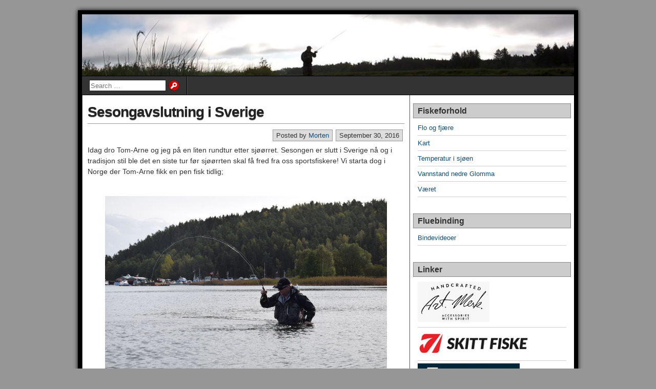

--- FILE ---
content_type: text/html; charset=UTF-8
request_url: https://www.xn--rret-fra.com/sesongavslutning-i-sverige/
body_size: 10892
content:
<!DOCTYPE html>
<html lang="en-US">
<head>
<meta charset="UTF-8" />
<title>Sesongavslutning i Sverige</title>
<meta name='robots' content='max-image-preview:large' />
<meta name="viewport" content="initial-scale=1.0" />
<link rel="profile" href="http://gmpg.org/xfn/11" />
<link rel="pingback" href="https://www.xn--rret-fra.com/xmlrpc.php" />
<link rel="alternate" type="application/rss+xml" title=" &raquo; Feed" href="https://www.xn--rret-fra.com/feed/" />
<link rel="alternate" type="application/rss+xml" title=" &raquo; Comments Feed" href="https://www.xn--rret-fra.com/comments/feed/" />
<link rel="alternate" type="application/rss+xml" title=" &raquo; Sesongavslutning i Sverige Comments Feed" href="https://www.xn--rret-fra.com/sesongavslutning-i-sverige/feed/" />
<link rel="alternate" title="oEmbed (JSON)" type="application/json+oembed" href="https://www.xn--rret-fra.com/wp-json/oembed/1.0/embed?url=https%3A%2F%2Fwww.xn--rret-fra.com%2Fsesongavslutning-i-sverige%2F" />
<link rel="alternate" title="oEmbed (XML)" type="text/xml+oembed" href="https://www.xn--rret-fra.com/wp-json/oembed/1.0/embed?url=https%3A%2F%2Fwww.xn--rret-fra.com%2Fsesongavslutning-i-sverige%2F&#038;format=xml" />
<style id='wp-img-auto-sizes-contain-inline-css' type='text/css'>
img:is([sizes=auto i],[sizes^="auto," i]){contain-intrinsic-size:3000px 1500px}
/*# sourceURL=wp-img-auto-sizes-contain-inline-css */
</style>
<style id='wp-emoji-styles-inline-css' type='text/css'>

	img.wp-smiley, img.emoji {
		display: inline !important;
		border: none !important;
		box-shadow: none !important;
		height: 1em !important;
		width: 1em !important;
		margin: 0 0.07em !important;
		vertical-align: -0.1em !important;
		background: none !important;
		padding: 0 !important;
	}
/*# sourceURL=wp-emoji-styles-inline-css */
</style>
<style id='wp-block-library-inline-css' type='text/css'>
:root{--wp-block-synced-color:#7a00df;--wp-block-synced-color--rgb:122,0,223;--wp-bound-block-color:var(--wp-block-synced-color);--wp-editor-canvas-background:#ddd;--wp-admin-theme-color:#007cba;--wp-admin-theme-color--rgb:0,124,186;--wp-admin-theme-color-darker-10:#006ba1;--wp-admin-theme-color-darker-10--rgb:0,107,160.5;--wp-admin-theme-color-darker-20:#005a87;--wp-admin-theme-color-darker-20--rgb:0,90,135;--wp-admin-border-width-focus:2px}@media (min-resolution:192dpi){:root{--wp-admin-border-width-focus:1.5px}}.wp-element-button{cursor:pointer}:root .has-very-light-gray-background-color{background-color:#eee}:root .has-very-dark-gray-background-color{background-color:#313131}:root .has-very-light-gray-color{color:#eee}:root .has-very-dark-gray-color{color:#313131}:root .has-vivid-green-cyan-to-vivid-cyan-blue-gradient-background{background:linear-gradient(135deg,#00d084,#0693e3)}:root .has-purple-crush-gradient-background{background:linear-gradient(135deg,#34e2e4,#4721fb 50%,#ab1dfe)}:root .has-hazy-dawn-gradient-background{background:linear-gradient(135deg,#faaca8,#dad0ec)}:root .has-subdued-olive-gradient-background{background:linear-gradient(135deg,#fafae1,#67a671)}:root .has-atomic-cream-gradient-background{background:linear-gradient(135deg,#fdd79a,#004a59)}:root .has-nightshade-gradient-background{background:linear-gradient(135deg,#330968,#31cdcf)}:root .has-midnight-gradient-background{background:linear-gradient(135deg,#020381,#2874fc)}:root{--wp--preset--font-size--normal:16px;--wp--preset--font-size--huge:42px}.has-regular-font-size{font-size:1em}.has-larger-font-size{font-size:2.625em}.has-normal-font-size{font-size:var(--wp--preset--font-size--normal)}.has-huge-font-size{font-size:var(--wp--preset--font-size--huge)}.has-text-align-center{text-align:center}.has-text-align-left{text-align:left}.has-text-align-right{text-align:right}.has-fit-text{white-space:nowrap!important}#end-resizable-editor-section{display:none}.aligncenter{clear:both}.items-justified-left{justify-content:flex-start}.items-justified-center{justify-content:center}.items-justified-right{justify-content:flex-end}.items-justified-space-between{justify-content:space-between}.screen-reader-text{border:0;clip-path:inset(50%);height:1px;margin:-1px;overflow:hidden;padding:0;position:absolute;width:1px;word-wrap:normal!important}.screen-reader-text:focus{background-color:#ddd;clip-path:none;color:#444;display:block;font-size:1em;height:auto;left:5px;line-height:normal;padding:15px 23px 14px;text-decoration:none;top:5px;width:auto;z-index:100000}html :where(.has-border-color){border-style:solid}html :where([style*=border-top-color]){border-top-style:solid}html :where([style*=border-right-color]){border-right-style:solid}html :where([style*=border-bottom-color]){border-bottom-style:solid}html :where([style*=border-left-color]){border-left-style:solid}html :where([style*=border-width]){border-style:solid}html :where([style*=border-top-width]){border-top-style:solid}html :where([style*=border-right-width]){border-right-style:solid}html :where([style*=border-bottom-width]){border-bottom-style:solid}html :where([style*=border-left-width]){border-left-style:solid}html :where(img[class*=wp-image-]){height:auto;max-width:100%}:where(figure){margin:0 0 1em}html :where(.is-position-sticky){--wp-admin--admin-bar--position-offset:var(--wp-admin--admin-bar--height,0px)}@media screen and (max-width:600px){html :where(.is-position-sticky){--wp-admin--admin-bar--position-offset:0px}}

/*# sourceURL=wp-block-library-inline-css */
</style><style id='wp-block-image-inline-css' type='text/css'>
.wp-block-image>a,.wp-block-image>figure>a{display:inline-block}.wp-block-image img{box-sizing:border-box;height:auto;max-width:100%;vertical-align:bottom}@media not (prefers-reduced-motion){.wp-block-image img.hide{visibility:hidden}.wp-block-image img.show{animation:show-content-image .4s}}.wp-block-image[style*=border-radius] img,.wp-block-image[style*=border-radius]>a{border-radius:inherit}.wp-block-image.has-custom-border img{box-sizing:border-box}.wp-block-image.aligncenter{text-align:center}.wp-block-image.alignfull>a,.wp-block-image.alignwide>a{width:100%}.wp-block-image.alignfull img,.wp-block-image.alignwide img{height:auto;width:100%}.wp-block-image .aligncenter,.wp-block-image .alignleft,.wp-block-image .alignright,.wp-block-image.aligncenter,.wp-block-image.alignleft,.wp-block-image.alignright{display:table}.wp-block-image .aligncenter>figcaption,.wp-block-image .alignleft>figcaption,.wp-block-image .alignright>figcaption,.wp-block-image.aligncenter>figcaption,.wp-block-image.alignleft>figcaption,.wp-block-image.alignright>figcaption{caption-side:bottom;display:table-caption}.wp-block-image .alignleft{float:left;margin:.5em 1em .5em 0}.wp-block-image .alignright{float:right;margin:.5em 0 .5em 1em}.wp-block-image .aligncenter{margin-left:auto;margin-right:auto}.wp-block-image :where(figcaption){margin-bottom:1em;margin-top:.5em}.wp-block-image.is-style-circle-mask img{border-radius:9999px}@supports ((-webkit-mask-image:none) or (mask-image:none)) or (-webkit-mask-image:none){.wp-block-image.is-style-circle-mask img{border-radius:0;-webkit-mask-image:url('data:image/svg+xml;utf8,<svg viewBox="0 0 100 100" xmlns="http://www.w3.org/2000/svg"><circle cx="50" cy="50" r="50"/></svg>');mask-image:url('data:image/svg+xml;utf8,<svg viewBox="0 0 100 100" xmlns="http://www.w3.org/2000/svg"><circle cx="50" cy="50" r="50"/></svg>');mask-mode:alpha;-webkit-mask-position:center;mask-position:center;-webkit-mask-repeat:no-repeat;mask-repeat:no-repeat;-webkit-mask-size:contain;mask-size:contain}}:root :where(.wp-block-image.is-style-rounded img,.wp-block-image .is-style-rounded img){border-radius:9999px}.wp-block-image figure{margin:0}.wp-lightbox-container{display:flex;flex-direction:column;position:relative}.wp-lightbox-container img{cursor:zoom-in}.wp-lightbox-container img:hover+button{opacity:1}.wp-lightbox-container button{align-items:center;backdrop-filter:blur(16px) saturate(180%);background-color:#5a5a5a40;border:none;border-radius:4px;cursor:zoom-in;display:flex;height:20px;justify-content:center;opacity:0;padding:0;position:absolute;right:16px;text-align:center;top:16px;width:20px;z-index:100}@media not (prefers-reduced-motion){.wp-lightbox-container button{transition:opacity .2s ease}}.wp-lightbox-container button:focus-visible{outline:3px auto #5a5a5a40;outline:3px auto -webkit-focus-ring-color;outline-offset:3px}.wp-lightbox-container button:hover{cursor:pointer;opacity:1}.wp-lightbox-container button:focus{opacity:1}.wp-lightbox-container button:focus,.wp-lightbox-container button:hover,.wp-lightbox-container button:not(:hover):not(:active):not(.has-background){background-color:#5a5a5a40;border:none}.wp-lightbox-overlay{box-sizing:border-box;cursor:zoom-out;height:100vh;left:0;overflow:hidden;position:fixed;top:0;visibility:hidden;width:100%;z-index:100000}.wp-lightbox-overlay .close-button{align-items:center;cursor:pointer;display:flex;justify-content:center;min-height:40px;min-width:40px;padding:0;position:absolute;right:calc(env(safe-area-inset-right) + 16px);top:calc(env(safe-area-inset-top) + 16px);z-index:5000000}.wp-lightbox-overlay .close-button:focus,.wp-lightbox-overlay .close-button:hover,.wp-lightbox-overlay .close-button:not(:hover):not(:active):not(.has-background){background:none;border:none}.wp-lightbox-overlay .lightbox-image-container{height:var(--wp--lightbox-container-height);left:50%;overflow:hidden;position:absolute;top:50%;transform:translate(-50%,-50%);transform-origin:top left;width:var(--wp--lightbox-container-width);z-index:9999999999}.wp-lightbox-overlay .wp-block-image{align-items:center;box-sizing:border-box;display:flex;height:100%;justify-content:center;margin:0;position:relative;transform-origin:0 0;width:100%;z-index:3000000}.wp-lightbox-overlay .wp-block-image img{height:var(--wp--lightbox-image-height);min-height:var(--wp--lightbox-image-height);min-width:var(--wp--lightbox-image-width);width:var(--wp--lightbox-image-width)}.wp-lightbox-overlay .wp-block-image figcaption{display:none}.wp-lightbox-overlay button{background:none;border:none}.wp-lightbox-overlay .scrim{background-color:#fff;height:100%;opacity:.9;position:absolute;width:100%;z-index:2000000}.wp-lightbox-overlay.active{visibility:visible}@media not (prefers-reduced-motion){.wp-lightbox-overlay.active{animation:turn-on-visibility .25s both}.wp-lightbox-overlay.active img{animation:turn-on-visibility .35s both}.wp-lightbox-overlay.show-closing-animation:not(.active){animation:turn-off-visibility .35s both}.wp-lightbox-overlay.show-closing-animation:not(.active) img{animation:turn-off-visibility .25s both}.wp-lightbox-overlay.zoom.active{animation:none;opacity:1;visibility:visible}.wp-lightbox-overlay.zoom.active .lightbox-image-container{animation:lightbox-zoom-in .4s}.wp-lightbox-overlay.zoom.active .lightbox-image-container img{animation:none}.wp-lightbox-overlay.zoom.active .scrim{animation:turn-on-visibility .4s forwards}.wp-lightbox-overlay.zoom.show-closing-animation:not(.active){animation:none}.wp-lightbox-overlay.zoom.show-closing-animation:not(.active) .lightbox-image-container{animation:lightbox-zoom-out .4s}.wp-lightbox-overlay.zoom.show-closing-animation:not(.active) .lightbox-image-container img{animation:none}.wp-lightbox-overlay.zoom.show-closing-animation:not(.active) .scrim{animation:turn-off-visibility .4s forwards}}@keyframes show-content-image{0%{visibility:hidden}99%{visibility:hidden}to{visibility:visible}}@keyframes turn-on-visibility{0%{opacity:0}to{opacity:1}}@keyframes turn-off-visibility{0%{opacity:1;visibility:visible}99%{opacity:0;visibility:visible}to{opacity:0;visibility:hidden}}@keyframes lightbox-zoom-in{0%{transform:translate(calc((-100vw + var(--wp--lightbox-scrollbar-width))/2 + var(--wp--lightbox-initial-left-position)),calc(-50vh + var(--wp--lightbox-initial-top-position))) scale(var(--wp--lightbox-scale))}to{transform:translate(-50%,-50%) scale(1)}}@keyframes lightbox-zoom-out{0%{transform:translate(-50%,-50%) scale(1);visibility:visible}99%{visibility:visible}to{transform:translate(calc((-100vw + var(--wp--lightbox-scrollbar-width))/2 + var(--wp--lightbox-initial-left-position)),calc(-50vh + var(--wp--lightbox-initial-top-position))) scale(var(--wp--lightbox-scale));visibility:hidden}}
/*# sourceURL=https://www.xn--rret-fra.com/wp-includes/blocks/image/style.min.css */
</style>
<style id='global-styles-inline-css' type='text/css'>
:root{--wp--preset--aspect-ratio--square: 1;--wp--preset--aspect-ratio--4-3: 4/3;--wp--preset--aspect-ratio--3-4: 3/4;--wp--preset--aspect-ratio--3-2: 3/2;--wp--preset--aspect-ratio--2-3: 2/3;--wp--preset--aspect-ratio--16-9: 16/9;--wp--preset--aspect-ratio--9-16: 9/16;--wp--preset--color--black: #000000;--wp--preset--color--cyan-bluish-gray: #abb8c3;--wp--preset--color--white: #ffffff;--wp--preset--color--pale-pink: #f78da7;--wp--preset--color--vivid-red: #cf2e2e;--wp--preset--color--luminous-vivid-orange: #ff6900;--wp--preset--color--luminous-vivid-amber: #fcb900;--wp--preset--color--light-green-cyan: #7bdcb5;--wp--preset--color--vivid-green-cyan: #00d084;--wp--preset--color--pale-cyan-blue: #8ed1fc;--wp--preset--color--vivid-cyan-blue: #0693e3;--wp--preset--color--vivid-purple: #9b51e0;--wp--preset--gradient--vivid-cyan-blue-to-vivid-purple: linear-gradient(135deg,rgb(6,147,227) 0%,rgb(155,81,224) 100%);--wp--preset--gradient--light-green-cyan-to-vivid-green-cyan: linear-gradient(135deg,rgb(122,220,180) 0%,rgb(0,208,130) 100%);--wp--preset--gradient--luminous-vivid-amber-to-luminous-vivid-orange: linear-gradient(135deg,rgb(252,185,0) 0%,rgb(255,105,0) 100%);--wp--preset--gradient--luminous-vivid-orange-to-vivid-red: linear-gradient(135deg,rgb(255,105,0) 0%,rgb(207,46,46) 100%);--wp--preset--gradient--very-light-gray-to-cyan-bluish-gray: linear-gradient(135deg,rgb(238,238,238) 0%,rgb(169,184,195) 100%);--wp--preset--gradient--cool-to-warm-spectrum: linear-gradient(135deg,rgb(74,234,220) 0%,rgb(151,120,209) 20%,rgb(207,42,186) 40%,rgb(238,44,130) 60%,rgb(251,105,98) 80%,rgb(254,248,76) 100%);--wp--preset--gradient--blush-light-purple: linear-gradient(135deg,rgb(255,206,236) 0%,rgb(152,150,240) 100%);--wp--preset--gradient--blush-bordeaux: linear-gradient(135deg,rgb(254,205,165) 0%,rgb(254,45,45) 50%,rgb(107,0,62) 100%);--wp--preset--gradient--luminous-dusk: linear-gradient(135deg,rgb(255,203,112) 0%,rgb(199,81,192) 50%,rgb(65,88,208) 100%);--wp--preset--gradient--pale-ocean: linear-gradient(135deg,rgb(255,245,203) 0%,rgb(182,227,212) 50%,rgb(51,167,181) 100%);--wp--preset--gradient--electric-grass: linear-gradient(135deg,rgb(202,248,128) 0%,rgb(113,206,126) 100%);--wp--preset--gradient--midnight: linear-gradient(135deg,rgb(2,3,129) 0%,rgb(40,116,252) 100%);--wp--preset--font-size--small: 13px;--wp--preset--font-size--medium: 20px;--wp--preset--font-size--large: 36px;--wp--preset--font-size--x-large: 42px;--wp--preset--spacing--20: 0.44rem;--wp--preset--spacing--30: 0.67rem;--wp--preset--spacing--40: 1rem;--wp--preset--spacing--50: 1.5rem;--wp--preset--spacing--60: 2.25rem;--wp--preset--spacing--70: 3.38rem;--wp--preset--spacing--80: 5.06rem;--wp--preset--shadow--natural: 6px 6px 9px rgba(0, 0, 0, 0.2);--wp--preset--shadow--deep: 12px 12px 50px rgba(0, 0, 0, 0.4);--wp--preset--shadow--sharp: 6px 6px 0px rgba(0, 0, 0, 0.2);--wp--preset--shadow--outlined: 6px 6px 0px -3px rgb(255, 255, 255), 6px 6px rgb(0, 0, 0);--wp--preset--shadow--crisp: 6px 6px 0px rgb(0, 0, 0);}:where(.is-layout-flex){gap: 0.5em;}:where(.is-layout-grid){gap: 0.5em;}body .is-layout-flex{display: flex;}.is-layout-flex{flex-wrap: wrap;align-items: center;}.is-layout-flex > :is(*, div){margin: 0;}body .is-layout-grid{display: grid;}.is-layout-grid > :is(*, div){margin: 0;}:where(.wp-block-columns.is-layout-flex){gap: 2em;}:where(.wp-block-columns.is-layout-grid){gap: 2em;}:where(.wp-block-post-template.is-layout-flex){gap: 1.25em;}:where(.wp-block-post-template.is-layout-grid){gap: 1.25em;}.has-black-color{color: var(--wp--preset--color--black) !important;}.has-cyan-bluish-gray-color{color: var(--wp--preset--color--cyan-bluish-gray) !important;}.has-white-color{color: var(--wp--preset--color--white) !important;}.has-pale-pink-color{color: var(--wp--preset--color--pale-pink) !important;}.has-vivid-red-color{color: var(--wp--preset--color--vivid-red) !important;}.has-luminous-vivid-orange-color{color: var(--wp--preset--color--luminous-vivid-orange) !important;}.has-luminous-vivid-amber-color{color: var(--wp--preset--color--luminous-vivid-amber) !important;}.has-light-green-cyan-color{color: var(--wp--preset--color--light-green-cyan) !important;}.has-vivid-green-cyan-color{color: var(--wp--preset--color--vivid-green-cyan) !important;}.has-pale-cyan-blue-color{color: var(--wp--preset--color--pale-cyan-blue) !important;}.has-vivid-cyan-blue-color{color: var(--wp--preset--color--vivid-cyan-blue) !important;}.has-vivid-purple-color{color: var(--wp--preset--color--vivid-purple) !important;}.has-black-background-color{background-color: var(--wp--preset--color--black) !important;}.has-cyan-bluish-gray-background-color{background-color: var(--wp--preset--color--cyan-bluish-gray) !important;}.has-white-background-color{background-color: var(--wp--preset--color--white) !important;}.has-pale-pink-background-color{background-color: var(--wp--preset--color--pale-pink) !important;}.has-vivid-red-background-color{background-color: var(--wp--preset--color--vivid-red) !important;}.has-luminous-vivid-orange-background-color{background-color: var(--wp--preset--color--luminous-vivid-orange) !important;}.has-luminous-vivid-amber-background-color{background-color: var(--wp--preset--color--luminous-vivid-amber) !important;}.has-light-green-cyan-background-color{background-color: var(--wp--preset--color--light-green-cyan) !important;}.has-vivid-green-cyan-background-color{background-color: var(--wp--preset--color--vivid-green-cyan) !important;}.has-pale-cyan-blue-background-color{background-color: var(--wp--preset--color--pale-cyan-blue) !important;}.has-vivid-cyan-blue-background-color{background-color: var(--wp--preset--color--vivid-cyan-blue) !important;}.has-vivid-purple-background-color{background-color: var(--wp--preset--color--vivid-purple) !important;}.has-black-border-color{border-color: var(--wp--preset--color--black) !important;}.has-cyan-bluish-gray-border-color{border-color: var(--wp--preset--color--cyan-bluish-gray) !important;}.has-white-border-color{border-color: var(--wp--preset--color--white) !important;}.has-pale-pink-border-color{border-color: var(--wp--preset--color--pale-pink) !important;}.has-vivid-red-border-color{border-color: var(--wp--preset--color--vivid-red) !important;}.has-luminous-vivid-orange-border-color{border-color: var(--wp--preset--color--luminous-vivid-orange) !important;}.has-luminous-vivid-amber-border-color{border-color: var(--wp--preset--color--luminous-vivid-amber) !important;}.has-light-green-cyan-border-color{border-color: var(--wp--preset--color--light-green-cyan) !important;}.has-vivid-green-cyan-border-color{border-color: var(--wp--preset--color--vivid-green-cyan) !important;}.has-pale-cyan-blue-border-color{border-color: var(--wp--preset--color--pale-cyan-blue) !important;}.has-vivid-cyan-blue-border-color{border-color: var(--wp--preset--color--vivid-cyan-blue) !important;}.has-vivid-purple-border-color{border-color: var(--wp--preset--color--vivid-purple) !important;}.has-vivid-cyan-blue-to-vivid-purple-gradient-background{background: var(--wp--preset--gradient--vivid-cyan-blue-to-vivid-purple) !important;}.has-light-green-cyan-to-vivid-green-cyan-gradient-background{background: var(--wp--preset--gradient--light-green-cyan-to-vivid-green-cyan) !important;}.has-luminous-vivid-amber-to-luminous-vivid-orange-gradient-background{background: var(--wp--preset--gradient--luminous-vivid-amber-to-luminous-vivid-orange) !important;}.has-luminous-vivid-orange-to-vivid-red-gradient-background{background: var(--wp--preset--gradient--luminous-vivid-orange-to-vivid-red) !important;}.has-very-light-gray-to-cyan-bluish-gray-gradient-background{background: var(--wp--preset--gradient--very-light-gray-to-cyan-bluish-gray) !important;}.has-cool-to-warm-spectrum-gradient-background{background: var(--wp--preset--gradient--cool-to-warm-spectrum) !important;}.has-blush-light-purple-gradient-background{background: var(--wp--preset--gradient--blush-light-purple) !important;}.has-blush-bordeaux-gradient-background{background: var(--wp--preset--gradient--blush-bordeaux) !important;}.has-luminous-dusk-gradient-background{background: var(--wp--preset--gradient--luminous-dusk) !important;}.has-pale-ocean-gradient-background{background: var(--wp--preset--gradient--pale-ocean) !important;}.has-electric-grass-gradient-background{background: var(--wp--preset--gradient--electric-grass) !important;}.has-midnight-gradient-background{background: var(--wp--preset--gradient--midnight) !important;}.has-small-font-size{font-size: var(--wp--preset--font-size--small) !important;}.has-medium-font-size{font-size: var(--wp--preset--font-size--medium) !important;}.has-large-font-size{font-size: var(--wp--preset--font-size--large) !important;}.has-x-large-font-size{font-size: var(--wp--preset--font-size--x-large) !important;}
/*# sourceURL=global-styles-inline-css */
</style>

<style id='classic-theme-styles-inline-css' type='text/css'>
/*! This file is auto-generated */
.wp-block-button__link{color:#fff;background-color:#32373c;border-radius:9999px;box-shadow:none;text-decoration:none;padding:calc(.667em + 2px) calc(1.333em + 2px);font-size:1.125em}.wp-block-file__button{background:#32373c;color:#fff;text-decoration:none}
/*# sourceURL=/wp-includes/css/classic-themes.min.css */
</style>
<link rel='stylesheet' id='asteroid-main-css' href='https://www.xn--rret-fra.com/wp-content/themes/asteroid/style.css?ver=1.2.9' type='text/css' media='all' />
<link rel='stylesheet' id='asteroid-responsive-css' href='https://www.xn--rret-fra.com/wp-content/themes/asteroid/responsive.css?ver=1.2.9' type='text/css' media='all' />
<script type="text/javascript" src="https://www.xn--rret-fra.com/wp-includes/js/jquery/jquery.min.js?ver=3.7.1" id="jquery-core-js"></script>
<script type="text/javascript" src="https://www.xn--rret-fra.com/wp-includes/js/jquery/jquery-migrate.min.js?ver=3.4.1" id="jquery-migrate-js"></script>
<link rel="https://api.w.org/" href="https://www.xn--rret-fra.com/wp-json/" /><link rel="alternate" title="JSON" type="application/json" href="https://www.xn--rret-fra.com/wp-json/wp/v2/posts/6286" /><link rel="EditURI" type="application/rsd+xml" title="RSD" href="https://www.xn--rret-fra.com/xmlrpc.php?rsd" />
<meta name="generator" content="WordPress 6.9" />
<link rel="canonical" href="https://www.xn--rret-fra.com/sesongavslutning-i-sverige/" />
<link rel='shortlink' href='https://www.xn--rret-fra.com/?p=6286' />
 <style> #h5vpQuickPlayer { width: 100%; max-width: 100%; margin: 0 auto; } </style> <!-- Asteroid Head -->
<meta property="Asteroid Theme" content="1.2.9" />

<!-- Asteroid Head End -->

<style type="text/css" media="screen">
	#container {width: 976px;}
	#header {
		min-height: 120px;
		background-color: #FFFFFF;
	}
	#content {
		width: 640px;
		max-width: 640px;
		background-color: #FFFFFF;
	}
	#sidebar {
		width: 320px;
		max-width: 320px;
		background-color: #FFFFFF;
	}
</style>


<style type="text/css" media="screen">
	#header {
		background-image: url('https://www.xn--rret-fra.com/wp-content/uploads/2017/05/cropped-270517_14.jpg' );
		background-size: 1223px 153px;
	}
</style>


<style type="text/css" media="screen">
	#site-title a {color:#blank;}
</style>

<style type="text/css" id="custom-background-css">
body.custom-background { background-color: #969696; }
</style>
	<link rel="icon" href="https://www.xn--rret-fra.com/wp-content/uploads/2024/10/cropped-CampNorth_logo-e1728993306108-32x32.jpeg" sizes="32x32" />
<link rel="icon" href="https://www.xn--rret-fra.com/wp-content/uploads/2024/10/cropped-CampNorth_logo-e1728993306108-192x192.jpeg" sizes="192x192" />
<link rel="apple-touch-icon" href="https://www.xn--rret-fra.com/wp-content/uploads/2024/10/cropped-CampNorth_logo-e1728993306108-180x180.jpeg" />
<meta name="msapplication-TileImage" content="https://www.xn--rret-fra.com/wp-content/uploads/2024/10/cropped-CampNorth_logo-e1728993306108-270x270.jpeg" />
</head>

<body class="wp-singular post-template-default single single-post postid-6286 single-format-standard custom-background wp-theme-asteroid">

	
	
	
<div id="container" class="cf" itemscope itemtype="http://schema.org/WebPage">

	
	<div id="header" class="cf" itemscope itemtype="http://schema.org/WPHeader" role="banner">

		
		<div id="header-info-wrap" class="cf">

			
		</div>

		
		
	</div>

	
	<nav id="nav" class="cf " itemscope itemtype="http://schema.org/SiteNavigationElement" role="navigation">
		
		
		<ul id="menu-menu-1" class="menu"><li class="menu-item menu-item-search"><form role="search" method="get" class="search-form" action="https://www.xn--rret-fra.com/">
				<label>
					<span class="screen-reader-text">Search for:</span>
					<input type="search" class="search-field" placeholder="Search &hellip;" value="" name="s" />
				</label>
				<input type="submit" class="search-submit" value="Search" />
			</form></li></ul>
			</nav>

	
<div id="main" class="cf">

	
<div id="content" class="cf" itemscope itemtype="http://schema.org/Blog" role="main">
	
	<!-- Widgets: Before Content -->
	
	
	<!-- Start the Loop -->
	
								<article id="post-6286" class="single-view post-6286 post type-post status-publish format-standard has-post-thumbnail hentry category-film category-saltvann category-sjrret" itemprop="blogPost" itemscope itemtype="http://schema.org/BlogPosting">

<div class="entry-header">
	<h1 class="entry-title" itemprop="headline" ><a href="https://www.xn--rret-fra.com/sesongavslutning-i-sverige/">Sesongavslutning i Sverige</a></h1>
</div>

<!-- Widgets: Before Post -->

<!-- Date & Author -->
<div class="entry-meta-top cf">
				<div class="entry-date" itemprop="datePublished" >September 30, 2016</div>
	
			<div class="entry-author author vcard" itemprop="author" itemscope itemtype="http://schema.org/Person">
						Posted by&nbsp;<a class="url fn" href="http://www.xn--rret-fra.com" itemprop="name" >Morten</a>
		</div>
	</div>

<div class="entry-content cf" itemprop="text" >

	<!-- Widgets: Before Post Content -->
	
	<p>Idag dro Tom-Arne og jeg på en liten rundtur etter sjøørret. Sesongen er slutt i Sverige nå og i tradisjon stil ble det en siste tur før sjøørrten skal få fred fra oss sportsfiskere! Vi starta dog i Norge der Tom-Arne fikk en pen fisk tidlig;</p>
<p><center><br />
<a href="http://www.xn--rret-fra.com/wp-content/uploads/2016/09/29091601.jpg"><img fetchpriority="high" decoding="async" src="http://www.xn--rret-fra.com/wp-content/uploads/2016/09/29091601.jpg" alt="29091601" width="550" height="300" class="aligncenter size-full wp-image-6287" /></a><br />
<em>Tom-Arne kjører en pen sjøørret</em></p>
<p><a href="http://www.xn--rret-fra.com/wp-content/uploads/2016/09/29091604.jpg"><img decoding="async" src="http://www.xn--rret-fra.com/wp-content/uploads/2016/09/29091604.jpg" alt="29091604" width="550" height="300" class="aligncenter size-full wp-image-6289" /></a></p>
<p><a href="http://www.xn--rret-fra.com/wp-content/uploads/2016/09/29091605.jpg"><img decoding="async" src="http://www.xn--rret-fra.com/wp-content/uploads/2016/09/29091605.jpg" alt="29091605" width="550" height="300" class="aligncenter size-full wp-image-6290" /></a><br />
</center></p>
<p>Ikke helt det store trøkken her, så vi vendte nesa mot de svenske viker isteden. Idag blåste det 15-17 m/s også så det gjaldt å finne noen rolige plasser. </p>
<p><center><br />
<a href="http://www.xn--rret-fra.com/wp-content/uploads/2016/09/29091606.jpg"><img loading="lazy" decoding="async" src="http://www.xn--rret-fra.com/wp-content/uploads/2016/09/29091606.jpg" alt="29091606" width="550" height="300" class="aligncenter size-full wp-image-6291" /></a><br />
<em>Vinden gjorde det vanskelig for oss og sjøørreten tidlig idag</em><br />
</center></p>
<p>Ble noen sporadiske fangster både her og der før vi dro til en vik litt lenger ned i Sverige. Her fant vi brytninger mellom sterk sjø og flatt vann. Det skulle vise seg at det var her sjøørreten stod!</p>
<p><center><br />
<a href="http://www.xn--rret-fra.com/wp-content/uploads/2016/09/29091608.jpg"><img loading="lazy" decoding="async" src="http://www.xn--rret-fra.com/wp-content/uploads/2016/09/29091608.jpg" alt="29091608" width="550" height="300" class="aligncenter size-full wp-image-6293" /></a><br />
<em>Etter litt leting så fiska vi i brytningen mellom grov sjø og flatt vann. Det var her sjøørreten stod</em><br />
</center></p>
<p>Det var fisk på første kastet. Følgefisk på neste. Lugg. Sånn fortsatte det på et lite område. Fikk etterhvert på en fisk som jeg kjente var passe size 🙂</p>
<p><center><br />
<a href="http://www.xn--rret-fra.com/wp-content/uploads/2016/09/29091612.jpg"><img loading="lazy" decoding="async" src="http://www.xn--rret-fra.com/wp-content/uploads/2016/09/29091612.jpg" alt="29091612" width="550" height="150" class="aligncenter size-full wp-image-6296" /></a></p>
<p><a href="http://www.xn--rret-fra.com/wp-content/uploads/2016/09/29091613.jpg"><img loading="lazy" decoding="async" src="http://www.xn--rret-fra.com/wp-content/uploads/2016/09/29091613.jpg" alt="29091613" width="550" height="300" class="aligncenter size-full wp-image-6297" /></a><br />
<em>Fine tegninger på fisken som snart skal opp i bekken å gyte</em><br />
</center></p>
<p>Det fortsatt jevnt og trutt med fisk. Vi endte opp med 21 sjøørret tilsammen. Fin avslutnig på det svenske sjøørretfisket. Nå skal den svenske kysten slippe å se meg og andre sjøørretfiskere på noen måneder! 1 april er vi tilbake 🙂 </p>
<p><center><br />
<a href="http://www.xn--rret-fra.com/wp-content/uploads/2016/09/29091611.jpg"><img loading="lazy" decoding="async" src="http://www.xn--rret-fra.com/wp-content/uploads/2016/09/29091611.jpg" alt="29091611" width="550" height="300" class="aligncenter size-full wp-image-6295" /></a><br />
<em>Clouseren til Tom-Arne funka bra idag!</em><br />
</center></p>

	<!-- Widgets: After Post Content -->
	
	
</div>

<div class="entry-meta-bottom cf">

			<div class="updated" itemprop="dateModified" >Updated:&nbsp;September 30, 2016&nbsp;at&nbsp;10:14</div>
	
	<div class="entry-tags"></div>

	
	<!-- Widgets: After Post -->
	
			<div class="post-nav cf">
			<div class="link-prev">&#x25C0; <a href="https://www.xn--rret-fra.com/kultivering-i-stordiket/" rel="prev">Kultivering i Stordiket</a></div>
			<div class="link-next"><a href="https://www.xn--rret-fra.com/sjoorretdobbel-idag/" rel="next">Sjøørretdobbel idag!</a> &#x25B6;</div>
		</div>
	</div>


	<div id="comment-area" class="cf">
<div id="comments" class="cf">
	
	
		<div id="respond" class="comment-respond">
		<h3 id="reply-title" class="comment-reply-title">Leave a Reply <small><a rel="nofollow" id="cancel-comment-reply-link" href="/sesongavslutning-i-sverige/#respond" style="display:none;">Cancel reply</a></small></h3><form action="https://www.xn--rret-fra.com/wp-comments-post.php" method="post" id="commentform" class="comment-form"><p class="comment-notes"><span id="email-notes">Your email address will not be published.</span> <span class="required-field-message">Required fields are marked <span class="required">*</span></span></p><p class="comment-form-comment"><label for="comment">Comment <span class="required">*</span></label> <textarea id="comment" name="comment" cols="45" rows="8" maxlength="65525" required></textarea></p><p class="comment-form-author"><label for="author">Name <span class="required">*</span></label> <input id="author" name="author" type="text" value="" size="30" maxlength="245" autocomplete="name" required /></p>
<p class="comment-form-email"><label for="email">Email <span class="required">*</span></label> <input id="email" name="email" type="email" value="" size="30" maxlength="100" aria-describedby="email-notes" autocomplete="email" required /></p>
<p class="comment-form-url"><label for="url">Website</label> <input id="url" name="url" type="url" value="" size="30" maxlength="200" autocomplete="url" /></p>
<p class="form-submit"><input name="submit" type="submit" id="submit" class="submit" value="Post Comment" /> <input type='hidden' name='comment_post_ID' value='6286' id='comment_post_ID' />
<input type='hidden' name='comment_parent' id='comment_parent' value='0' />
</p><p style="display: none;"><input type="hidden" id="akismet_comment_nonce" name="akismet_comment_nonce" value="b8dc7b7a7e" /></p><p style="display: none !important;" class="akismet-fields-container" data-prefix="ak_"><label>&#916;<textarea name="ak_hp_textarea" cols="45" rows="8" maxlength="100"></textarea></label><input type="hidden" id="ak_js_1" name="ak_js" value="7"/><script>document.getElementById( "ak_js_1" ).setAttribute( "value", ( new Date() ).getTime() );</script></p></form>	</div><!-- #respond -->
	</div></div>

</article>			
	
	
	<!-- Bottom Post Navigation -->
	</div>

<div id="sidebar" class="cf" itemscope itemtype="http://schema.org/WPSideBar" role="complementary">
		<aside id="widgets-wrap-sidebar">

					<section id="linkcat-29" class="widget-sidebar asteroid-widget widget_links"><h2 class="widget-title">Fiskeforhold</h2>
	<ul class='xoxo blogroll'>
<li><a href="https://kartverket.no/til-sjos/se-havniva/resultat?id=1082259&#038;location=Viker%20vannstandsm%C3%A5ler">Flo og fjære</a></li>
<li><a href="https://kart.1881.no/">Kart</a></li>
<li><a href="http://www2.scanmar.no/wx/scanpro.asp">Temperatur i sjøen</a></li>
<li><a href="http://glb.no/vannstander/tabelloversikt/">Vannstand nedre Glomma</a></li>
<li><a href="http://www.yr.no">Været</a></li>

	</ul>
</section>
<section id="linkcat-6" class="widget-sidebar asteroid-widget widget_links"><h2 class="widget-title">Fluebinding</h2>
	<ul class='xoxo blogroll'>
<li><a href="http://www.xn--rret-fra.com/?page_id=6627">Bindevideoer</a></li>

	</ul>
</section>
<section id="linkcat-2" class="widget-sidebar asteroid-widget widget_links"><h2 class="widget-title">Linker</h2>
	<ul class='xoxo blogroll'>
<li><a href="http://www.ørret.com/art-merk/"><img src="http://www.xn--rret-fra.com/wp-content/uploads/2019/11/Art_logo.jpg" alt="Art Merk" /></a></li>
<li><a href="http://www.skittfiske.no/"><img src="http://www.xn--rret-fra.com/wp-content/uploads/2019/11/Skitt_Fiske_logo.jpg" alt="A_Skitt fiske" /></a></li>
<li><a href="https://www.elveguiden.no/"><img src="http://www.xn--rret-fra.com/wp-content/uploads/2023/06/Elveguiden.jpg" alt="Elveguiden" /></a></li>
<li><a href="http://getawayflyfishing.com/"><img src="http://www.xn--rret-fra.com/wp-content/uploads/2016/09/Getawaytours.jpg" alt="Getawaytours" /></a></li>
<li><a href="http://www.gofishing.is"><img src="http://www.xn--rret-fra.com/wp-content/uploads/2015/05/Go_fishing_logo.png" alt="Go-fishing.is" /></a></li>
<li><a href="http://www.mmfiske.no/"><img src="http://www.xn--rret-fra.com/wp-content/uploads/2019/05/mmfiske.jpg" alt="M &amp; M Fiske og fritid" /></a></li>
<li><a href="http://solidadventures.com/"><img src="http://www.xn--rret-fra.com/wp-content/uploads/2016/04/SolidA.png" alt="Solid Adventures" /></a></li>
<li><a href="http://www.zpey.com"><img src="http://www.xn--rret-fra.com/wp-content/uploads/2017/04/Zpey_logo.png" alt="Zpey" /></a></li>

	</ul>
</section>
<section id="linkcat-31" class="widget-sidebar asteroid-widget widget_links"><h2 class="widget-title">Mine fiskebilder/filmer</h2>
	<ul class='xoxo blogroll'>
<li><a href="http://www.ørret.com/?page_id=357">Filmsnutter</a></li>

	</ul>
</section>
<section id="linkcat-28" class="widget-sidebar asteroid-widget widget_links"><h2 class="widget-title">Mine fiskereiser</h2>
	<ul class='xoxo blogroll'>
<li><a href="http://www.ørret.com/?page_id=215">Azorene</a></li>
<li><a href="http://www.ørret.com/?page_id=214">Bornholm</a></li>
<li><a href="http://www.ørret.com/?page_id=213">Cuba</a></li>
<li><a href="http://www.ørret.com/?page_id=6361">Danmark</a></li>
<li><a href="http://www.ørret.com/?page_id=4341">Finnmark</a></li>
<li><a href="http://www.ørret.com/?page_id=7134">Gotland</a></li>
<li><a href="http://www.ørret.com/gronland/">Grønland</a></li>
<li><a href="http://www.ørret.com/?page_id=869">Island</a></li>
<li><a href="http://www.ørret.com/?page_id=216">Kolahalvøya</a></li>
<li><a href="http://www.ørret.com/?page_id=224">Lofoten/Røst</a></li>
<li><a href="http://www.ørret.com/?page_id=212">Mongolia</a></li>
<li><a href="http://www.ørret.com/?page_id=435">Sør &#8211; Afrika</a></li>

	</ul>
</section>
<section id="linkcat-30" class="widget-sidebar asteroid-widget widget_links"><h2 class="widget-title">Statistikk/Børs</h2>
	<ul class='xoxo blogroll'>
<li><a href="https://www.ajffhalden.no/lakse-bors-tista/">Berbyelva</a></li>
<li><a href="http://www.din-fangst.dk/?Fangster">Bornholm</a></li>
<li><a href="https://elveguiden.no/no/laksebors/202">Glomma/Ågårdselva</a></li>
<li><a href="http://www.sveaskog.se/morrum/allmant/arkiv/fangster/">Mörrum</a></li>
<li><a href="http://skjernaasam.dk/">Skjern Å (Danmark)</a></li>
<li><a href="https://elveguiden.no/no/elv/orekilsalvenorekilselva">Örekilsälven (Munkedal)</a></li>

	</ul>
</section>
<section id="block-3" class="widget-sidebar asteroid-widget widget_block widget_media_image">
<figure class="wp-block-image size-full"><a href="https://www.dohiku.eu/6-fly-hooks-dohiku-barbless.html"><img loading="lazy" decoding="async" width="277" height="176" src="https://www.xn--rret-fra.com/wp-content/uploads/2022/04/dohiku.jpg" alt="" class="wp-image-11264"/></a></figure>
</section><section id="block-4" class="widget-sidebar asteroid-widget widget_block widget_media_image"></section>		
	</aside>
	</div></div> <!-- #Main End -->

<div id="footer" class="cf" itemscope itemtype="http://schema.org/WPFooter">
		
	<div id="footer-area" class="cf">
				
			</div>

	<div id="footer-bottom" class="cf" role="contentinfo">
		<div id="footer-links">
					</div>

								<span id="theme-link"><a href="https://ronangelo.com/asteroid/">Asteroid Theme</a></span>
			</div>

	</div> <!-- #Footer -->

</div> <!-- #Container -->

<script type="speculationrules">
{"prefetch":[{"source":"document","where":{"and":[{"href_matches":"/*"},{"not":{"href_matches":["/wp-*.php","/wp-admin/*","/wp-content/uploads/*","/wp-content/*","/wp-content/plugins/*","/wp-content/themes/asteroid/*","/*\\?(.+)"]}},{"not":{"selector_matches":"a[rel~=\"nofollow\"]"}},{"not":{"selector_matches":".no-prefetch, .no-prefetch a"}}]},"eagerness":"conservative"}]}
</script>

    <style>
        /* .plyr__progress input[type=range]::-ms-scrollbar-track {
            box-shadow: none !important;
        }

        .plyr__progress input[type=range]::-webkit-scrollbar-track {
            box-shadow: none !important;
        } */

        .plyr {
            input[type=range]::-webkit-slider-runnable-track {
                box-shadow: none;
            }

            input[type=range]::-moz-range-track {
                box-shadow: none;
            }

            input[type=range]::-ms-track {
                box-shadow: none;
            }
        }
    </style>
<script type="text/javascript">
jQuery(document).ready(function($) {
	$( '#nav .drop-toggle' ).click(function(){
		$( '#nav' ).toggleClass( 'dropped' );
	});
});
</script>
<script type="text/javascript" src="https://www.xn--rret-fra.com/wp-includes/js/comment-reply.min.js?ver=6.9" id="comment-reply-js" async="async" data-wp-strategy="async" fetchpriority="low"></script>
<script defer type="text/javascript" src="https://www.xn--rret-fra.com/wp-content/plugins/akismet/_inc/akismet-frontend.js?ver=1762996444" id="akismet-frontend-js"></script>
<script id="wp-emoji-settings" type="application/json">
{"baseUrl":"https://s.w.org/images/core/emoji/17.0.2/72x72/","ext":".png","svgUrl":"https://s.w.org/images/core/emoji/17.0.2/svg/","svgExt":".svg","source":{"concatemoji":"https://www.xn--rret-fra.com/wp-includes/js/wp-emoji-release.min.js?ver=6.9"}}
</script>
<script type="module">
/* <![CDATA[ */
/*! This file is auto-generated */
const a=JSON.parse(document.getElementById("wp-emoji-settings").textContent),o=(window._wpemojiSettings=a,"wpEmojiSettingsSupports"),s=["flag","emoji"];function i(e){try{var t={supportTests:e,timestamp:(new Date).valueOf()};sessionStorage.setItem(o,JSON.stringify(t))}catch(e){}}function c(e,t,n){e.clearRect(0,0,e.canvas.width,e.canvas.height),e.fillText(t,0,0);t=new Uint32Array(e.getImageData(0,0,e.canvas.width,e.canvas.height).data);e.clearRect(0,0,e.canvas.width,e.canvas.height),e.fillText(n,0,0);const a=new Uint32Array(e.getImageData(0,0,e.canvas.width,e.canvas.height).data);return t.every((e,t)=>e===a[t])}function p(e,t){e.clearRect(0,0,e.canvas.width,e.canvas.height),e.fillText(t,0,0);var n=e.getImageData(16,16,1,1);for(let e=0;e<n.data.length;e++)if(0!==n.data[e])return!1;return!0}function u(e,t,n,a){switch(t){case"flag":return n(e,"\ud83c\udff3\ufe0f\u200d\u26a7\ufe0f","\ud83c\udff3\ufe0f\u200b\u26a7\ufe0f")?!1:!n(e,"\ud83c\udde8\ud83c\uddf6","\ud83c\udde8\u200b\ud83c\uddf6")&&!n(e,"\ud83c\udff4\udb40\udc67\udb40\udc62\udb40\udc65\udb40\udc6e\udb40\udc67\udb40\udc7f","\ud83c\udff4\u200b\udb40\udc67\u200b\udb40\udc62\u200b\udb40\udc65\u200b\udb40\udc6e\u200b\udb40\udc67\u200b\udb40\udc7f");case"emoji":return!a(e,"\ud83e\u1fac8")}return!1}function f(e,t,n,a){let r;const o=(r="undefined"!=typeof WorkerGlobalScope&&self instanceof WorkerGlobalScope?new OffscreenCanvas(300,150):document.createElement("canvas")).getContext("2d",{willReadFrequently:!0}),s=(o.textBaseline="top",o.font="600 32px Arial",{});return e.forEach(e=>{s[e]=t(o,e,n,a)}),s}function r(e){var t=document.createElement("script");t.src=e,t.defer=!0,document.head.appendChild(t)}a.supports={everything:!0,everythingExceptFlag:!0},new Promise(t=>{let n=function(){try{var e=JSON.parse(sessionStorage.getItem(o));if("object"==typeof e&&"number"==typeof e.timestamp&&(new Date).valueOf()<e.timestamp+604800&&"object"==typeof e.supportTests)return e.supportTests}catch(e){}return null}();if(!n){if("undefined"!=typeof Worker&&"undefined"!=typeof OffscreenCanvas&&"undefined"!=typeof URL&&URL.createObjectURL&&"undefined"!=typeof Blob)try{var e="postMessage("+f.toString()+"("+[JSON.stringify(s),u.toString(),c.toString(),p.toString()].join(",")+"));",a=new Blob([e],{type:"text/javascript"});const r=new Worker(URL.createObjectURL(a),{name:"wpTestEmojiSupports"});return void(r.onmessage=e=>{i(n=e.data),r.terminate(),t(n)})}catch(e){}i(n=f(s,u,c,p))}t(n)}).then(e=>{for(const n in e)a.supports[n]=e[n],a.supports.everything=a.supports.everything&&a.supports[n],"flag"!==n&&(a.supports.everythingExceptFlag=a.supports.everythingExceptFlag&&a.supports[n]);var t;a.supports.everythingExceptFlag=a.supports.everythingExceptFlag&&!a.supports.flag,a.supports.everything||((t=a.source||{}).concatemoji?r(t.concatemoji):t.wpemoji&&t.twemoji&&(r(t.twemoji),r(t.wpemoji)))});
//# sourceURL=https://www.xn--rret-fra.com/wp-includes/js/wp-emoji-loader.min.js
/* ]]> */
</script>
</body>
</html>